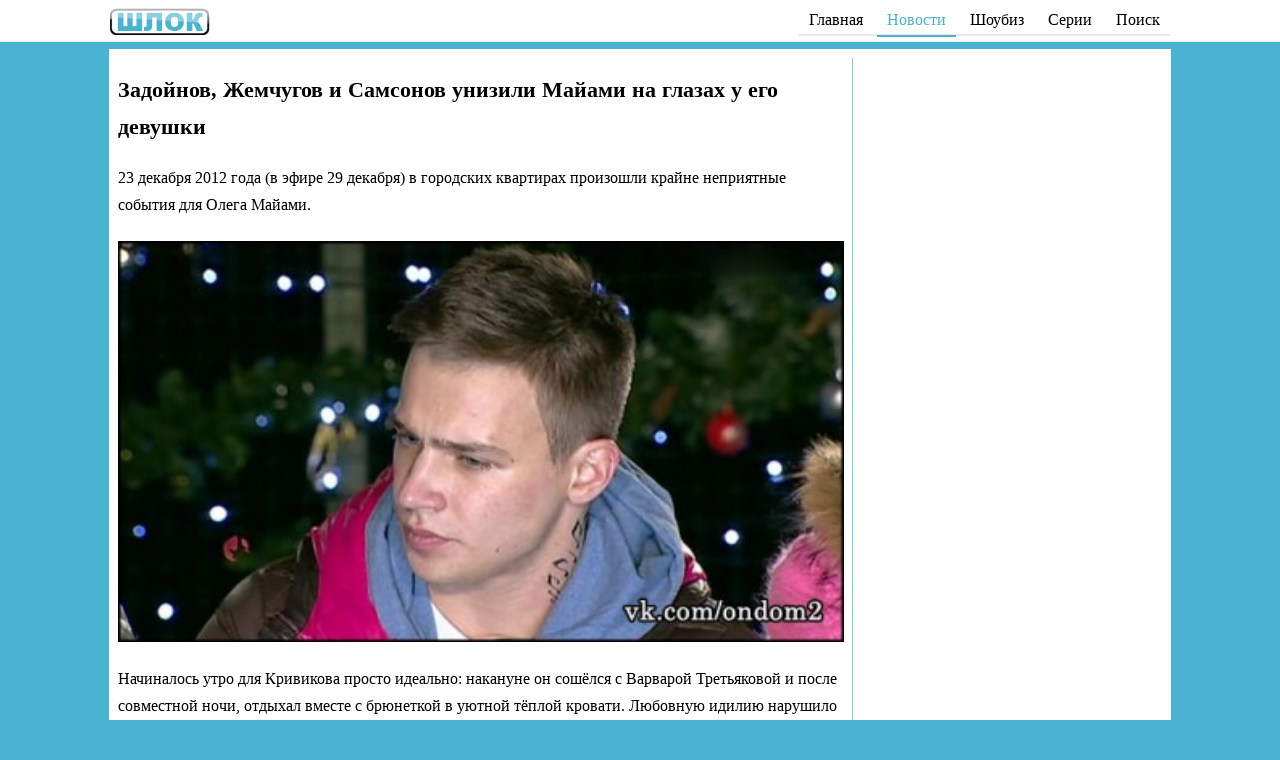

--- FILE ---
content_type: text/html; charset=UTF-8
request_url: https://schlock.ru/zadojnov-zhemchugov-i-samsonov-unizili-majami-na-glazax-u-ego-devushki.html
body_size: 9189
content:
<!DOCTYPE html>
<html lang="ru"><head>
<meta charset="utf-8"><meta http-equiv="X-UA-Compatible" content="IE=edge">
<title>Задойнов, Жемчугов и Самсонов унизили Майами на глазах у его девушки</title>
<meta name='description' content='23 декабря 2012 года (в эфире 29 декабря) в городских квартирах произошли крайне неприятные события для Олега Майами.        Начиналось утро для ...'/>
<meta name="keywords" content="Новости, слухи, дом 2, мнения, обзоры, свежие"/>
<link rel="stylesheet" href="/wp-content/themes/dom2/A.style.css,qver=2.pagespeed.cf.4ZuLOADKyb.css">
<meta name="viewport" content="width=device-width, initial-scale=1">
<meta name='robots' content='max-image-preview:large'/>
<meta property="og:title" content="Задойнов, Жемчугов и Самсонов унизили Майами на глазах у его девушки"/>
<meta property="og:type" content="article"/>
<meta property="og:url" content="https://schlock.ru/zadojnov-zhemchugov-i-samsonov-unizili-majami-na-glazax-u-ego-devushki.html"/>
<meta property="og:description" content="23 декабря 2012 года (в эфире 29 декабря) в городских квартирах произошли крайне неприятные события для Олега Майами.        Начиналось утро для Кривикова просто идеально: накануне он сошёлся с ..."/>
<meta property="og:image:alt" content="Задойнов, Жемчугов и Самсонов унизили Майами на глазах у его девушки"/>
<meta property="article:section" content="Новости и слухи"/>
<meta property="article:published_time" content="2012-12-24T13:00:44+00:00"/>
<meta property="og:image" content="https://schlock.ru/wp-content/uploads/2012/12/oleg-krivikov-majami-5.jpg"/>
<style id='classic-theme-styles-inline-css' type='text/css'>.wp-block-button__link{color:#fff;background-color:#32373c;border-radius:9999px;box-shadow:none;text-decoration:none;padding:calc(.667em + 2px) calc(1.333em + 2px);font-size:1.125em}.wp-block-file__button{background:#32373c;color:#fff;text-decoration:none}</style>
	<!-- Yandex.RTB -->
	<script>window.yaContextCb=window.yaContextCb||[]</script>
	<script src="https://yandex.ru/ads/system/context.js" async></script>
	<meta name="yandex-verification" content="4f832ae16b85fd0a"/></head>
<body class="post-template-default single single-post postid-6155 single-format-standard"><header class="header">
<div class="container"><div class="header__inner"><div class="logo"><a href="/" class="logo__link"><img src="[data-uri]" alt="Шлок | schlock.ru" title="Шлок"></a></div>
		<div class="nav-bar"><nav itemscope="" itemtype="http://schema.org/SiteNavigationElement">
				<div class="top-nav"><ul class="top-menu" itemprop="about" itemscope="" itemtype="http://schema.org/ItemList">
						<li class="hide-on-mobile" itemprop="itemListElement" itemscope="" itemtype="http://schema.org/ItemList"><a href="/" itemprop="url">Главная</a><meta itemprop="name" content="Главная"/></li>
						<li itemprop="itemListElement" itemscope="" itemtype="http://schema.org/ItemList"><a href="/dom-2-novosti-i-sluxi" class="current" itemprop="url">Новости</a><meta itemprop="name" content="Новости"/></li>

						<li itemprop="itemListElement" itemscope="" itemtype="http://schema.org/ItemList"><a href="/showbusiness" itemprop="url">Шоубиз</a><meta itemprop="name" content="Шоубиз"/></li>
						<li itemprop="itemListElement" itemscope="" itemtype="http://schema.org/ItemList"><a href="/dom-2-svezhie-serii" itemprop="url">Серии</a><meta itemprop="name" content="Серии"/></li>

						<li itemprop="itemListElement" itemscope="" itemtype="http://schema.org/ItemList"><a href="/poisk" itemprop="url">Поиск</a><meta itemprop="name" content="Поиск"/></li>
					</ul></div></nav></div>
	</div></div></header><div class="wrapper"><div class="container"><div class="content-wrap"><main class="main">
		<article class="article" itemscope itemtype="http://schema.org/Article">
        <h1 itemprop="headline">Задойнов, Жемчугов и Самсонов унизили Майами на глазах у его девушки</h1>
	<div class="postcontent" itemprop="articleBody">
		<p>23 декабря 2012 года (в эфире 29 декабря) в городских квартирах произошли крайне неприятные события для Олега Майами.</p>
<p><a href="https://schlock.ru/wp-content/uploads/2012/12/oleg-krivikov-majami-5.jpg"><span itemprop="image" itemscope itemtype="https://schema.org/ImageObject"><img fetchpriority="high" decoding="async" itemprop="url contentUrl" class="aligncenter size-large wp-image-6156" title="Задойнов, Жемчугов и Самсонов унизили Майами на глазах у его девушки " src="https://schlock.ru/wp-content/uploads/2012/12/oleg-krivikov-majami-5-450x249.jpg" alt="Задойнов, Жемчугов и Самсонов унизили Майами на глазах у его девушки " width="530" height="249"/><meta itemprop="width" content="530"><meta itemprop="height" content="249"></span></a></p>
<p><center></center>Начиналось утро для Кривикова просто идеально: накануне он сошёлся с Варварой Третьяковой и после совместной ночи, отдыхал вместе с брюнеткой в уютной тёплой кровати. Любовную идилию нарушило появление серьёзно настроенной компании в составе Александра Задойнова, Глеба Жемчугова и, конечно (куда же без него в таких делах) Алексея Самсонова. Суровые мужчины заменили своим появлением будильник - облили Олега ушатом воды. Майами ещё пару минут не мог понять, что происходит, но перевозбуждённых парней это не остановило.</p>
<p>Самсонов и компания начала разговор, что называется, "с места в карьер". Какого-то особенного смысла состоявшийся диалог в себе не нёс: формально, бруталы предъявили претензии по поводу хамского и безответственного отношения Кривикова с проектными девушками, а так же его беспорядочной половой жизни за периметром. Тем не менее, между слов, читалось беспокойство парней, и, в первую очередь Самсонова, за своё доминирование в условной женской спальне. За последнее время Кривиков стал менять девушек как перчатки, причём тех, которые, в своё время, отказали боксёру в близости (Третьякова и Колисниченко).</p>
<p>В целом, выше описанный разговор не привёл к желаемому результату. Олег, естественно, пообещал, что постарается исправится, но лишь для того, чтобы поскорее избавить себя и своё, и без того, неудавшееся утро, от незваных гостей.</p>
<p>Интересно, что за всем происходящим со стороны наблюдала Варвара, которая находилась в постели Майами. В социальных сетях она пожаловалась, что появление Задойнова, Самсонова и Жемчугова застало её врасплох. Третьякова находилась в одном лишь нижнем белье и была вынуждена лежать под одеялом, чтобы не показать "лишнего" агрессивно настроенной троице.</p>
<p>Бруталы решили вступиться за честь девушек или "пометить" свою территорию? Своё мнение оставьте в комментариях.</p>

<!-- Yandex.RTB R-A-284959-1 -->
<div id="yandex_rtb_R-A-284959-1"></div>
<script>window.yaContextCb.push(()=>{Ya.Context.AdvManager.render({"blockId":"R-A-284959-1","renderTo":"yandex_rtb_R-A-284959-1"})})</script>	</div>
        <div itemscope itemtype="http://schema.org/BreadcrumbList">
<span itemprop="itemListElement" itemscope itemtype="http://schema.org/ListItem">
<a href="https://schlock.ru" itemprop="item"><span itemprop="name">Главная</span><meta itemprop="position" content="1"></a></span> » <span itemprop="itemListElement" itemscope itemtype="http://schema.org/ListItem"><a href="https://schlock.ru/dom-2-novosti-i-sluxi" itemprop="item"><span itemprop="name">Новости и слухи</span><meta itemprop="position" content="2"></a></span></div>		<div class="post-meta">Автор:
			<span itemprop="author"><a href="https://schlock.ru/author/schlock" title="Записи Редакция Шлок" rel="author">Редакция Шлок</a></span>
			<span itemprop="datePublished">24 декабря 2012 в 13:00</span></div>
		<div class="post-meta"></div>
	<div itemprop="publisher" itemscope itemtype="https://schema.org/Organization">
		<div itemprop="logo" itemscope itemtype="https://schema.org/ImageObject">
			<img itemprop="url image" src="[data-uri]" alt="Шлок - дом 2" title="Шлок - Новости дома 2" style="display:none;"/>
			<meta itemprop="width" content="148">
			<meta itemprop="height" content="40">
		</div>
		<meta itemprop="name" content="Шлок-Дом2">
		<meta itemprop="address" content="Москва">
		<link itemprop="url" href="https://schlock.ru/"/>
	</div>
		</article>	<div class="h_h1" style="margin: 15px 0 0">Другие новости и видео</div>
	<div class="related"><ul class="news">
							<li class="news-item">
				<span class="news-inner news-cat237">
<a href="https://schlock.ru/elena-teplovodskaya-udivlyaetsya-poshlosti-kotoraya-prisutstvuet-na-dome-2.html?utm_source=rec1" rel="bookmark" class="news-link">
Елена Тепловодская удивляется пошлости, которая присутствует на Доме 2</a></span></li>				<li class="news-item">
				<span class="news-inner news-cat237">
<a href="https://schlock.ru/vetvyatsya-roga-alberta-grakovicha-na-glazax-zritelej-doma-2.html?utm_source=rec1" rel="bookmark" class="news-link">
Ветвятся рога Альберта Граковича на глазах зрителей Дома 2</a></span></li>				<li class="news-item">
				<span class="news-inner news-cat552">
<a href="https://schlock.ru/klava-koka-vspomnila-o-romane-s-poverinym.html?utm_source=rec1" rel="bookmark" class="news-link">
Клава Кока вспомнила о романе с Повериным</a></span></li>				<li class="news-item">
				<span class="news-inner news-cat552">
<a href="https://schlock.ru/vladimir-kiselev-ne-udivlen-spadu-populyarnosti-shamana.html?utm_source=rec1" rel="bookmark" class="news-link">
Владимир Киселев не удивлен спаду популярности SHAMANа</a></span></li>				<li class="news-item">
				<span class="news-inner news-cat1478">
<a href="https://schlock.ru/dom-2-posle-zakata-17-01-2026-smotret-onlajn.html?utm_source=rec1" rel="bookmark" class="news-link">
Дом-2 После заката 17.01.2026. Смотреть онлайн</a></span></li>				<li class="news-item">
				<span class="news-inner news-cat237">
<a href="https://schlock.ru/evgenij-sidorov-izmenil-karoline-saltykovoj.html?utm_source=rec1" rel="bookmark" class="news-link">
Евгений Сидоров изменил Каролине Салтыковой</a></span></li>				<li class="news-item">
				<span class="news-inner news-cat237">
<a href="https://schlock.ru/olge-buzovoj-nuzhny-ne-psixologi-a-maldivy.html?utm_source=rec1" rel="bookmark" class="news-link">
Ольге Бузовой нужны не психологи, а Мальдивы</a></span></li>				<li class="news-item">
				<span class="news-inner news-cat237">
<a href="https://schlock.ru/medijnaya-rozha-pomozhet-yabbarovu-stat-prodyuserom-kolomeec.html?utm_source=rec1" rel="bookmark" class="news-link">
«Медийная рожа» поможет Яббарову стать продюсером Коломеец</a></span></li>				<li class="news-item">
				<span class="news-inner news-cat237">
<a href="https://schlock.ru/veronika-grakovich-vernulas-na-polyanu-s-kolcom-i-predlozheniem-ot-artema-gavrishova.html?utm_source=rec1" rel="bookmark" class="news-link">
Вероника Гракович вернулась на поляну с кольцом и предложением от Артема Гавришова</a></span></li>				<li class="news-item">
				<span class="news-inner news-cat237">
<a href="https://schlock.ru/schastlivyj-dmitrij-dmitrenko-o-novom-trende-v-socialnyx-setyax.html?utm_source=rec1" rel="bookmark" class="news-link">
Счастливый Дмитрий Дмитренко о новом тренде в социальных сетях</a></span></li>				<li class="news-item">
				<span class="news-inner news-cat237">
<a href="https://schlock.ru/evgenij-sidorov-celyj-mesyac-izmenyal-karoline-saltykovoj-s-kseniej-karpovoj.html?utm_source=rec1" rel="bookmark" class="news-link">
Евгений Сидоров целый месяц изменял Каролине Салтыковой с Ксенией Карповой</a></span></li>				<li class="news-item">
				<span class="news-inner news-cat237">
<a href="https://schlock.ru/karolina-saltykova-pochuvstvovala-sebya-sobstvennoj-muzoj-s-priezdom-mamy-na-polyanu.html?utm_source=rec1" rel="bookmark" class="news-link">
Каролина Салтыкова почувствовала себя собственной музой с приездом мамы на поляну</a></span></li></ul>
<div class="h_more"><a href="/?utm_source=more1">Показать еще</a></div>
</div>

<div class="ya-share2" data-curtain data-size="l" data-services="vkontakte,odnoklassniki,telegram" style="text-align:center;margin-bottom: 10px"></div>
<div class="h_h2">Поделись мнением</div>

	<div id="vk_comments"></div>

</main>
<aside class="aside" itemscope itemtype="http://schema.org/WPSideBar">

	<!--<div id="rtbSide" style="clear: both; min-height: 600px"></div>-->
	<div id="yandex_rtb_R-A-284959-57"></div>
	<script>
		window.yaContextCb.push(() => {
			Ya.Context.AdvManager.renderFeed({
				blockId: 'R-A-284959-57',
				renderTo: 'yandex_rtb_R-A-284959-57'
			})
		})
		window.yaContextCb.push(() => {
			Ya.Context.AdvManager.render({
				"blockId": 'R-A-284959-54',
				"type": "floorAd", // topAd или floorAd
				"platform": "touch"
			})
		})
		const feed = document.getElementById('yandex_rtb_R-A-284959-57'); // ID из поля renderTo
		const callback = (entries) => {
			entries.forEach((entry) => {
				if (entry.isIntersecting) {
					Ya.Context.AdvManager.destroy({
						blockId: 'R-A-284959-54'
					}); // blockId для мобильной версии
				}
			});
		};
		const observer = new IntersectionObserver(callback, {
			threshold: 0,
		});
		observer.observe(feed);
	</script>

</aside></div>
<div class="cat-desc">
	<div id="rtbDown3" style="margin: 10px 0;min-height: 5px"></div>
	<script>if(window.innerWidth>800){window.yaContextCb.push(()=>{Ya.Context.AdvManager.render({renderTo:'rtbDown3',blockId:'R-A-284959-29'})})}</script>
	<!-- Yandex.RTB R-A-284959-54 -->
	<script>window.yaContextCb.push(()=>{Ya.Context.AdvManager.render({"blockId":"R-A-284959-54","type":"floorAd","platform":"touch"})})</script>


</div><!-- /.content-wrap --></div></div><!-- /.wrapper -->
<footer class="footer" itemscope="itemscope" itemtype="http://schema.org/WPFooter">© 2009–2025 «Шлок.Ру» <a href="https://vk.com/schlockru" rel="nofollow">ВК</a>,  <a href="https://t.me/d2_schlock" rel="nofollow">ТГ</a>. <a href="/kontakty">Контакты</a>
<script src="https://yastatic.net/share2/share.js" async="async"></script></footer><script>var included=[];function includeJs(jsSrc,callback){if(!included[jsSrc]){var body=document.body;var script=document.createElement('script');script.type='text/javascript';script.src=jsSrc;script.async=true;body.appendChild(script);}if(typeof(callback)==='function'){var interval=setInterval(function(){if(true===callback()){clearInterval(interval);}},100);}}function ready(callback){if('loading'!==document.readyState){callback();}else if(document.addEventListener){document.addEventListener('DOMContentLoaded',callback);}else document.attachEvent('onreadystatechange',function(){if('complete'===document.readyState){callback();}});}ready(function(){var already_resized=false;var already_scrolled=false;window.onresize=function(){if(false===already_resized){var vk_comments=document.getElementById('vk_comments');if(vk_comments){vk_comments.style.width='auto';}already_resized=true;}};window.onscroll=function(){if(false===already_scrolled){already_scrolled=true;if(!document.getElementById('disable_vk_comments')&&document.getElementById('vk_comments')){includeJs('https://vk.com/js/api/openapi.js?160',function(){if(typeof(VK)!=='undefined'){VK.init({apiId:2840735,onlyWidgets:true});VK.Widgets.Comments('vk_comments',{width:"auto",limit:5,attach:"*",autoPublish:1,pageUrl:"https://schlock.ru/zadojnov-zhemchugov-i-samsonov-unizili-majami-na-glazax-u-ego-devushki.html"});window.onresize(undefined);return true;}});}if(!document.getElementById('disable_vk_comments')&&document.getElementById('vk_comments5')){includeJs('https://vk.com/js/api/openapi.js?160',function(){if(typeof(VK)!=='undefined'){VK.init({apiId:2840735,onlyWidgets:true});VK.Widgets.CommentsBrowse('vk_comments5',{height:"1300",limit:5,norealtime:1,mini:1});return true;}});}}};var iframes=document.querySelectorAll('.article iframe');for(var i=0;i<iframes.length;i++){var el=iframes[i];var wrapper=document.createElement('div');wrapper.className='video-responsive';el.parentNode.insertBefore(wrapper,el);wrapper.appendChild(el);}});</script>
<!-- Yandex.Metrika counter --> <script>(function(d,w,c){(w[c]=w[c]||[]).push(function(){try{w.yaCounter11481421=new Ya.Metrika({id:11481421,clickmap:true,trackLinks:true,accurateTrackBounce:true});}catch(e){}});var n=d.getElementsByTagName("script")[0],s=d.createElement("script"),f=function(){n.parentNode.insertBefore(s,n);};s.async=true;s.src="https://mc.yandex.ru/metrika/watch.js";if(w.opera=="[object Opera]"){d.addEventListener("DOMContentLoaded",f,false);}else{f();}})(document,window,"yandex_metrika_callbacks");</script> <noscript><div>
		<img src="https://mc.yandex.ru/watch/11481421" style="position:absolute; left:-9999px;" alt=""/>
	</div></noscript> <!-- /Yandex.Metrika counter --></body></html>